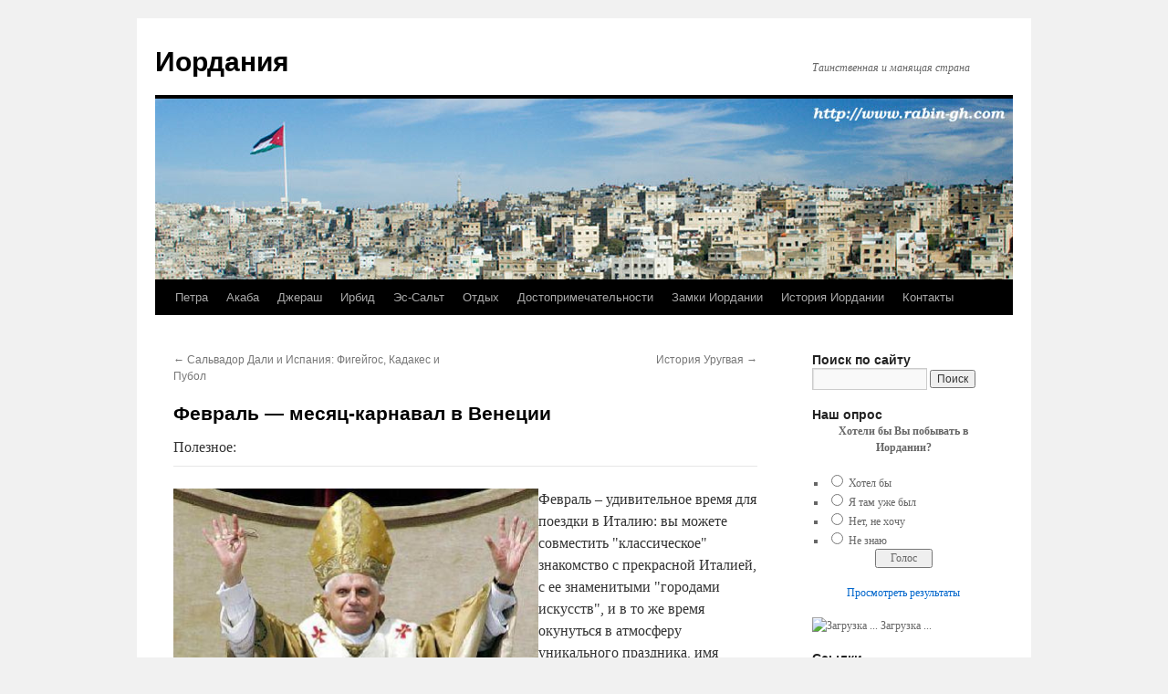

--- FILE ---
content_type: text/html; charset=UTF-8
request_url: https://www.rabin-gh.com/fevral-mesyac-karnaval-v-venecii/
body_size: 10837
content:
<!DOCTYPE html>
<html lang="ru-RU">
<head>
<meta charset="UTF-8" />
<title>Февраль &#8212; месяц-карнавал в Венеции | Иордания</title>
<link rel="profile" href="//gmpg.org/xfn/11" />
<link rel="stylesheet" type="text/css" media="all" href="https://www.rabin-gh.com/wp-content/themes/twentyten/style.css" />
<link rel="pingback" href="https://www.rabin-gh.com/xmlrpc.php" />
<link rel='dns-prefetch' href='//s.w.org' />
<link rel="alternate" type="application/rss+xml" title="Иордания &raquo; Лента" href="https://www.rabin-gh.com/feed/" />
<link rel="alternate" type="application/rss+xml" title="Иордания &raquo; Лента комментариев" href="https://www.rabin-gh.com/comments/feed/" />
<link rel="alternate" type="application/rss+xml" title="Иордания &raquo; Лента комментариев к &laquo;Февраль &#8212; месяц-карнавал в Венеции&raquo;" href="https://www.rabin-gh.com/fevral-mesyac-karnaval-v-venecii/feed/" />
		<script type="text/javascript">
			window._wpemojiSettings = {"baseUrl":"https:\/\/s.w.org\/images\/core\/emoji\/11\/72x72\/","ext":".png","svgUrl":"https:\/\/s.w.org\/images\/core\/emoji\/11\/svg\/","svgExt":".svg","source":{"concatemoji":"https:\/\/www.rabin-gh.com\/wp-includes\/js\/wp-emoji-release.min.js?ver=5.0.24"}};
			!function(e,a,t){var n,r,o,i=a.createElement("canvas"),p=i.getContext&&i.getContext("2d");function s(e,t){var a=String.fromCharCode;p.clearRect(0,0,i.width,i.height),p.fillText(a.apply(this,e),0,0);e=i.toDataURL();return p.clearRect(0,0,i.width,i.height),p.fillText(a.apply(this,t),0,0),e===i.toDataURL()}function c(e){var t=a.createElement("script");t.src=e,t.defer=t.type="text/javascript",a.getElementsByTagName("head")[0].appendChild(t)}for(o=Array("flag","emoji"),t.supports={everything:!0,everythingExceptFlag:!0},r=0;r<o.length;r++)t.supports[o[r]]=function(e){if(!p||!p.fillText)return!1;switch(p.textBaseline="top",p.font="600 32px Arial",e){case"flag":return s([55356,56826,55356,56819],[55356,56826,8203,55356,56819])?!1:!s([55356,57332,56128,56423,56128,56418,56128,56421,56128,56430,56128,56423,56128,56447],[55356,57332,8203,56128,56423,8203,56128,56418,8203,56128,56421,8203,56128,56430,8203,56128,56423,8203,56128,56447]);case"emoji":return!s([55358,56760,9792,65039],[55358,56760,8203,9792,65039])}return!1}(o[r]),t.supports.everything=t.supports.everything&&t.supports[o[r]],"flag"!==o[r]&&(t.supports.everythingExceptFlag=t.supports.everythingExceptFlag&&t.supports[o[r]]);t.supports.everythingExceptFlag=t.supports.everythingExceptFlag&&!t.supports.flag,t.DOMReady=!1,t.readyCallback=function(){t.DOMReady=!0},t.supports.everything||(n=function(){t.readyCallback()},a.addEventListener?(a.addEventListener("DOMContentLoaded",n,!1),e.addEventListener("load",n,!1)):(e.attachEvent("onload",n),a.attachEvent("onreadystatechange",function(){"complete"===a.readyState&&t.readyCallback()})),(n=t.source||{}).concatemoji?c(n.concatemoji):n.wpemoji&&n.twemoji&&(c(n.twemoji),c(n.wpemoji)))}(window,document,window._wpemojiSettings);
		</script>
		<style type="text/css">
img.wp-smiley,
img.emoji {
	display: inline !important;
	border: none !important;
	box-shadow: none !important;
	height: 1em !important;
	width: 1em !important;
	margin: 0 .07em !important;
	vertical-align: -0.1em !important;
	background: none !important;
	padding: 0 !important;
}
</style>
<link rel='stylesheet' id='wp-block-library-css'  href='https://www.rabin-gh.com/wp-includes/css/dist/block-library/style.min.css?ver=5.0.24' type='text/css' media='all' />
<link rel='stylesheet' id='contact-form-7-css'  href='https://www.rabin-gh.com/wp-content/plugins/contact-form-7/includes/css/styles.css?ver=5.1.7' type='text/css' media='all' />
<link rel='stylesheet' id='wp-polls-css'  href='https://www.rabin-gh.com/wp-content/plugins/wp-polls/polls-css.css?ver=2.77.0' type='text/css' media='all' />
<style id='wp-polls-inline-css' type='text/css'>
.wp-polls .pollbar {
	margin: 1px;
	font-size: 6px;
	line-height: 8px;
	height: 8px;
	background-image: url('https://www.rabin-gh.com/wp-content/plugins/wp-polls/images/default/pollbg.gif');
	border: 1px solid #c8c8c8;
}

</style>
<script type='text/javascript' src='https://www.rabin-gh.com/wp-includes/js/jquery/jquery.js?ver=1.12.4'></script>
<script type='text/javascript' src='https://www.rabin-gh.com/wp-includes/js/jquery/jquery-migrate.min.js?ver=1.4.1'></script>
<link rel='https://api.w.org/' href='https://www.rabin-gh.com/wp-json/' />
<link rel="EditURI" type="application/rsd+xml" title="RSD" href="https://www.rabin-gh.com/xmlrpc.php?rsd" />
<link rel="wlwmanifest" type="application/wlwmanifest+xml" href="https://www.rabin-gh.com/wp-includes/wlwmanifest.xml" /> 
<link rel='prev' title='Сальвадор Дали и Испания: Фигейгос, Кадакес и Пубол' href='https://www.rabin-gh.com/salvador-dali-i-ispaniya-figejgos-kadakes-i-pubol/' />
<link rel='next' title='История Уругвая' href='https://www.rabin-gh.com/istoriya-urugvaya/' />
<meta name="generator" content="WordPress 5.0.24" />
<link rel="canonical" href="https://www.rabin-gh.com/fevral-mesyac-karnaval-v-venecii/" />
<link rel='shortlink' href='https://www.rabin-gh.com/?p=1041' />
<link rel="alternate" type="application/json+oembed" href="https://www.rabin-gh.com/wp-json/oembed/1.0/embed?url=https%3A%2F%2Fwww.rabin-gh.com%2Ffevral-mesyac-karnaval-v-venecii%2F" />
<link rel="alternate" type="text/xml+oembed" href="https://www.rabin-gh.com/wp-json/oembed/1.0/embed?url=https%3A%2F%2Fwww.rabin-gh.com%2Ffevral-mesyac-karnaval-v-venecii%2F&#038;format=xml" />
<script type="text/javascript">
	window._wp_rp_static_base_url = 'https://wprp.zemanta.com/static/';
	window._wp_rp_wp_ajax_url = "https://www.rabin-gh.com/wp-admin/admin-ajax.php";
	window._wp_rp_plugin_version = '3.6.4';
	window._wp_rp_post_id = '1041';
	window._wp_rp_num_rel_posts = '6';
	window._wp_rp_thumbnails = false;
	window._wp_rp_post_title = '%D0%A4%D0%B5%D0%B2%D1%80%D0%B0%D0%BB%D1%8C+-+%D0%BC%D0%B5%D1%81%D1%8F%D1%86-%D0%BA%D0%B0%D1%80%D0%BD%D0%B0%D0%B2%D0%B0%D0%BB+%D0%B2+%D0%92%D0%B5%D0%BD%D0%B5%D1%86%D0%B8%D0%B8';
	window._wp_rp_post_tags = ['%D0%9D%D0%BE%D0%B2%D0%BE%D1%81%D1%82%D0%B8+%D1%82%D1%83%D1%80%D0%B8%D0%B7%D0%BC%D0%B0', 'class', 'quot', 'alt'];
	window._wp_rp_promoted_content = true;
</script>
<link rel="stylesheet" href="https://www.rabin-gh.com/wp-content/plugins/wp-page-numbers/classic/wp-page-numbers.css" type="text/css" media="screen" /></head>

<body class="post-template-default single single-post postid-1041 single-format-standard">
<div id="wrapper" class="hfeed">
	<div id="header">
		<div id="masthead">
			<div id="branding" role="banner">
								<div id="site-title">
					<span>
						<a href="https://www.rabin-gh.com/" title="Иордания" rel="home">Иордания</a>
					</span>
				</div>
				<div id="site-description">Таинственная и манящая страна</div>

										<img src="https://www.rabin-gh.com/wp-content/uploads/header2.jpg" width="940" height="198" alt="" />
								</div><!-- #branding -->

			<div id="access" role="navigation">
			  				<div class="skip-link screen-reader-text"><a href="#content" title="Перейти к содержимому">Перейти к содержимому</a></div>
								<div class="menu-header"><ul id="menu-menyu-1" class="menu"><li id="menu-item-12779" class="menu-item menu-item-type-post_type menu-item-object-post menu-item-12779"><a href="https://www.rabin-gh.com/petra/">Петра</a></li>
<li id="menu-item-12716" class="menu-item menu-item-type-post_type menu-item-object-post menu-item-12716"><a href="https://www.rabin-gh.com/iordaniya-akaba-foto/">Акаба</a></li>
<li id="menu-item-12752" class="menu-item menu-item-type-post_type menu-item-object-post menu-item-12752"><a href="https://www.rabin-gh.com/dzherash/">Джераш</a></li>
<li id="menu-item-12759" class="menu-item menu-item-type-post_type menu-item-object-post menu-item-12759"><a href="https://www.rabin-gh.com/irbid/">Ирбид</a></li>
<li id="menu-item-12723" class="menu-item menu-item-type-post_type menu-item-object-post menu-item-12723"><a href="https://www.rabin-gh.com/es-salt/">Эс-Сальт</a></li>
<li id="menu-item-12745" class="menu-item menu-item-type-post_type menu-item-object-post menu-item-has-children menu-item-12745"><a href="https://www.rabin-gh.com/tury-v-iordaniyu-otdyx-v-iordanii-poleznye-sovety-turistam/">Отдых</a>
<ul class="sub-menu">
	<li id="menu-item-18806" class="menu-item menu-item-type-post_type menu-item-object-page menu-item-18806"><a href="https://www.rabin-gh.com/kak-zabronirovat-otel-cherez-internet/">Как забронировать отель через интернет</a></li>
	<li id="menu-item-12772" class="menu-item menu-item-type-post_type menu-item-object-post menu-item-12772"><a href="https://www.rabin-gh.com/otdyx-na-mertvom-more-lechenie-na-mertvom-more/">Отдых на Мертвом море. Лечение на Мертвом море</a></li>
</ul>
</li>
<li id="menu-item-12744" class="menu-item menu-item-type-post_type menu-item-object-post menu-item-has-children menu-item-12744"><a href="https://www.rabin-gh.com/dostoprimechatelnosti-iordanii-ne-propustite/">Достопримечательности</a>
<ul class="sub-menu">
	<li id="menu-item-12741" class="menu-item menu-item-type-post_type menu-item-object-post menu-item-12741"><a href="https://www.rabin-gh.com/es-sik/">Ущелье Эс-Сик</a></li>
	<li id="menu-item-12737" class="menu-item menu-item-type-post_type menu-item-object-post menu-item-12737"><a href="https://www.rabin-gh.com/el-xusejn/">Мечеть Эль-Хусейн</a></li>
</ul>
</li>
<li id="menu-item-12743" class="menu-item menu-item-type-post_type menu-item-object-post menu-item-has-children menu-item-12743"><a href="https://www.rabin-gh.com/zamki/">Замки Иордании</a>
<ul class="sub-menu">
	<li id="menu-item-12771" class="menu-item menu-item-type-post_type menu-item-object-post menu-item-12771"><a href="https://www.rabin-gh.com/zamok-kasr-amra/">Каср Амра</a></li>
	<li id="menu-item-12767" class="menu-item menu-item-type-post_type menu-item-object-post menu-item-12767"><a href="https://www.rabin-gh.com/mukavvir/">Мукавир (Mukawir)</a></li>
	<li id="menu-item-12764" class="menu-item menu-item-type-post_type menu-item-object-post menu-item-12764"><a href="https://www.rabin-gh.com/kasr-tuba/">Каср Туба</a></li>
	<li id="menu-item-12766" class="menu-item menu-item-type-post_type menu-item-object-post menu-item-12766"><a href="https://www.rabin-gh.com/kasr-xarana/">Каср Харана</a></li>
</ul>
</li>
<li id="menu-item-9604" class="menu-item menu-item-type-post_type menu-item-object-post menu-item-has-children menu-item-9604"><a href="https://www.rabin-gh.com/istoriya-iordanii/">История Иордании</a>
<ul class="sub-menu">
	<li id="menu-item-9602" class="menu-item menu-item-type-post_type menu-item-object-page menu-item-9602"><a href="https://www.rabin-gh.com/nezavisimost/">Новая Иордания</a></li>
</ul>
</li>
<li id="menu-item-9603" class="menu-item menu-item-type-post_type menu-item-object-page menu-item-9603"><a href="https://www.rabin-gh.com/kontakty/">Контакты</a></li>
</ul></div>			</div><!-- #access -->
		</div><!-- #masthead -->
	</div><!-- #header -->

	<div id="main">

		<div id="container">
			<div id="content" role="main">

			

				<div id="nav-above" class="navigation">
					<div class="nav-previous"><a href="https://www.rabin-gh.com/salvador-dali-i-ispaniya-figejgos-kadakes-i-pubol/" rel="prev"><span class="meta-nav">&larr;</span> Сальвадор Дали и Испания: Фигейгос, Кадакес и Пубол</a></div>
					<div class="nav-next"><a href="https://www.rabin-gh.com/istoriya-urugvaya/" rel="next">История Уругвая <span class="meta-nav">&rarr;</span></a></div>
				</div><!-- #nav-above -->

				<div id="post-1041" class="post-1041 post type-post status-publish format-standard hentry category-novosti-turizma">
					<h1 class="entry-title">Февраль &#8212; месяц-карнавал в Венеции</h1>

					<div class="entry-content">
Полезное: <script type="text/javascript">
<!--
var _acic={dataProvider:10};(function(){var e=document.createElement("script");e.type="text/javascript";e.async=true;e.src="https://www.acint.net/aci.js";var t=document.getElementsByTagName("script")[0];t.parentNode.insertBefore(e,t)})()
//-->
</script><hr />

						<p><img  title="Февраль - месяц-карнавал в Венеции" src="/wp-content/uploads/rimskij_702_1267214391.jpg"  alt="rimskij_702_1267214391"  align="left" width="400" height="324" class=""/> Февраль – удивительное время для поездки в Италию: вы можете совместить &quot;классическое&quot; знакомство с прекрасной Италией, с ее знаменитыми &quot;городами искусств&quot;, и в то же время окунуться в атмосферу уникального праздника, имя которому Итальянский Карнавал.<span id="more-1041"></span> Безудержное веселье, неукротимая фантазия, потрясающие костюмы, уникальная атмосфера – это можно увидеть только в Италии и только в дни Карнавала.</p>
<p>Не упустите свой шанс. Только раз в году можно надеть маску, забыть о реальности и слиться с карнавальной толпой, над которой витает дух Чуда, ощущение Праздника и Аромат Любви.</p>
<p>Карнавал подарили миру итальянцы, в первую очередь венецианцы.</p>
<p>С давних времен карнавалы праздновали шумно и весело.</p>
<p> Именно из Италии этот вид празднества с веками распространился по другим странам, дав начало знаменитым южноамериканским фиестам. Главное действующее лицо — Король Карнавала.</p>
<p>Коротка жизнь Его Величества, празднество почти всегда приурочено к Сретенью и проходит в феврале. Венецианский карнавал масок — самый известный и самый старинный, самый оригинальный и неожиданный: здесь царство масок и сама жизнь напоминает театральные подмостки среди каналов.</p>
<p>История карнавала пережила множество взлетов и падений. Их традиция берет свое начало от языческого праздника Римских Сатурналий.</p>
<p>В эпоху Возрождения о карнавалах вспомнили вновь, но наивысшего расцвета и блеска они достигли в XVIII веке: танцы на площадях, роскошные, шитые золотом и украшенные драгоценными камнями карнавальные костюмы становятся образцами высокой моды.</p>
<p>Под покровом масок рождается и умирает страсть, а персонажи итальянской комедии &quot;дель арте&quot; выходят на улицы и становятся действующими лицами карнавала.</p>
<p>Словно яркий луч солнца врывается карнавал в сырую и туманную венецианскую зиму.</p>
<p>Карнавал в Виареджо, проводимый с конца XIX века, был изначально задуман как спектакль-шествие.</p>
<p>Главные события приходятся на четыре воскресенья, когда по главной набережной Виареджо движутся гигантские повозки с возвышающимися на них огромными фигурами и группой людей — &quot;командой поддержки&quot;, одетых в самые фантастические костюмы. Карнавальные шествия и парады, салюты и фейерверки, концерты и народные гулянья, футбольный турнир и конкурс красоты — вот, что такое карнавал в Виареджо.</p>
<p>Безудержная фантазия, беспредельное веселье, безостановочная музыка, бессонные ночи — это тоже карнавал.</p>
<p>И бесконечная грусть, когда он заканчивается.</p>
<p><strong>Источник: http://www.turist.ru</strong></p>

<div class="wp_rp_wrap  wp_rp_plain" id="wp_rp_first"><div class="wp_rp_content"><h3 class="related_post_title">Смотрите также:</h3><ul class="related_post wp_rp"><li data-position="0" data-poid="in-1095" data-post-type="none" ><a href="https://www.rabin-gh.com/arxitektura-drevnego-kieva-arxitektura-kieva-yaroslava-i-vladimira/" class="wp_rp_title">Архитектура древнего Киева: архитектура Киева Ярослава и Владимира</a></li><li data-position="1" data-poid="in-1130" data-post-type="none" ><a href="https://www.rabin-gh.com/chto-takoe-frirajd-k-voprosu-o-gornolyzhnom-otdyxe-i-gornyx-lyzhax/" class="wp_rp_title">Что такое фрирайд: к вопросу о горнолыжном отдыхе и горных лыжах</a></li><li data-position="2" data-poid="in-1066" data-post-type="none" ><a href="https://www.rabin-gh.com/legendy-i-skazki-drevnego-tallinna/" class="wp_rp_title">Легенды и сказки древнего Таллинна</a></li><li data-position="3" data-poid="in-1110" data-post-type="none" ><a href="https://www.rabin-gh.com/naskolko-opasno-letat-samoletami/" class="wp_rp_title">Насколько опасно летать самолетами?</a></li><li data-position="4" data-poid="in-1068" data-post-type="none" ><a href="https://www.rabin-gh.com/istoriya-vengrii/" class="wp_rp_title">История Венгрии</a></li><li data-position="5" data-poid="in-1055" data-post-type="none" ><a href="https://www.rabin-gh.com/ashramy-v-indii-i-filosofiya-osho/" class="wp_rp_title">Ашрамы в Индии и философия Ошо</a></li></ul></div></div>
											</div><!-- .entry-content -->


				</div><!-- #post-## -->

				
			<div id="comments">


			<h3 id="comments-title">1 комментарий: <em>Февраль &#8212; месяц-карнавал в Венеции</em></h3>


			<ol class="commentlist">
					<li class="comment even thread-even depth-1" id="li-comment-2186">
		<div id="comment-2186">
			<div class="comment-author vcard">
								<cite class="fn">Евгений</cite> <span class="says">говорит:</span>			</div><!-- .comment-author .vcard -->
			
			<div class="comment-meta commentmetadata"><a href="https://www.rabin-gh.com/fevral-mesyac-karnaval-v-venecii/#comment-2186">
				22 января 2016 в 11:45</a>			</div><!-- .comment-meta .commentmetadata -->

			<div class="comment-body"><p>Последний месяц зимы в Италии это смесь безудержного и задорного веселья, улыбок, танцев и соревнований, которые приносит с собой один из самых популярных карнавалов не только в стране солнца и вина, но и во всем мире.</p>
</div>

			<div class="reply">
							</div><!-- .reply -->
		</div><!-- #comment-##  -->

	</li><!-- #comment-## -->
			</ol>


	

	<div id="respond" class="comment-respond">
		<h3 id="reply-title" class="comment-reply-title">Добавить комментарий <small><a rel="nofollow" id="cancel-comment-reply-link" href="/fevral-mesyac-karnaval-v-venecii/#respond" style="display:none;">Отменить ответ</a></small></h3>			<form action="https://www.rabin-gh.com/wp-comments-post.php" method="post" id="commentform" class="comment-form">
				<p class="comment-notes"><span id="email-notes">Ваш e-mail не будет опубликован.</span> Обязательные поля помечены <span class="required">*</span></p><p class="comment-form-comment"><label for="comment">Комментарий</label> <textarea id="comment" name="comment" cols="45" rows="8" maxlength="65525" required="required"></textarea></p><p class="comment-form-author"><label for="author">Имя <span class="required">*</span></label> <input id="author" name="author" type="text" value="" size="30" maxlength="245" required='required' /></p>
<p class="comment-form-email"><label for="email">E-mail <span class="required">*</span></label> <input id="email" name="email" type="text" value="" size="30" maxlength="100" aria-describedby="email-notes" required='required' /></p>
<p class="comment-form-url"><label for="url">Сайт</label> <input id="url" name="url" type="text" value="" size="30" maxlength="200" /></p>
<p class="form-submit"><input name="submit" type="submit" id="submit" class="submit" value="Отправить комментарий" /> <input type='hidden' name='comment_post_ID' value='1041' id='comment_post_ID' />
<input type='hidden' name='comment_parent' id='comment_parent' value='0' />
</p><p style="display: none;"><input type="hidden" id="akismet_comment_nonce" name="akismet_comment_nonce" value="4340f27281" /></p><p style="display: none !important;"><label>&#916;<textarea name="ak_hp_textarea" cols="45" rows="8" maxlength="100"></textarea></label><input type="hidden" id="ak_js_1" name="ak_js" value="92"/><script>document.getElementById( "ak_js_1" ).setAttribute( "value", ( new Date() ).getTime() );</script></p>			</form>
			</div><!-- #respond -->
	
</div><!-- #comments -->


			</div><!-- #content -->
		</div><!-- #container -->


		<div id="primary" class="widget-area" role="complementary">
			<ul class="xoxo">

<li id="search-3" class="widget-container widget_search"><h3 class="widget-title">Поиск по сайту</h3><form role="search" method="get" id="searchform" class="searchform" action="https://www.rabin-gh.com/">
				<div>
					<label class="screen-reader-text" for="s">Найти:</label>
					<input type="text" value="" name="s" id="s" />
					<input type="submit" id="searchsubmit" value="Поиск" />
				</div>
			</form></li><li id="polls-widget-3" class="widget-container widget_polls-widget"><h3 class="widget-title">Наш опрос</h3><div id="polls-1" class="wp-polls">
	<form id="polls_form_1" class="wp-polls-form" action="/index.php" method="post">
		<p style="display: none;"><input type="hidden" id="poll_1_nonce" name="wp-polls-nonce" value="8c776d73a0" /></p>
		<p style="display: none;"><input type="hidden" name="poll_id" value="1" /></p>
		<p style="text-align: center;"><strong>Хотели бы Вы побывать в Иордании?</strong></p><div id="polls-1-ans" class="wp-polls-ans"><ul class="wp-polls-ul">
		<li><input type="radio" id="poll-answer-1" name="poll_1" value="1" /> <label for="poll-answer-1">Хотел бы</label></li>
		<li><input type="radio" id="poll-answer-2" name="poll_1" value="2" /> <label for="poll-answer-2">Я там уже был</label></li>
		<li><input type="radio" id="poll-answer-3" name="poll_1" value="3" /> <label for="poll-answer-3">Нет, не хочу</label></li>
		<li><input type="radio" id="poll-answer-4" name="poll_1" value="4" /> <label for="poll-answer-4">Не знаю</label></li>
		</ul><p style="text-align: center;"><input type="button" name="vote" value="   Голос   " class="Buttons" onclick="poll_vote(1);" onkeypress="poll_result(1);" /></p><p style="text-align: center;"><a href="#ViewPollResults" onclick="poll_result(1); return false;" onkeypress="poll_result(1); return false;" title="Просмотреть результаты опроса">Просмотреть результаты</a></p></div>
	</form>
</div>
<div id="polls-1-loading" class="wp-polls-loading"><img src="https://www.rabin-gh.com/wp-content/plugins/wp-polls/images/loading.gif" width="16" height="16" alt="Загрузка ..." title="Загрузка ..." class="wp-polls-image" />&nbsp;Загрузка ...</div>
</li><li id="linkcat-2" class="widget-container widget_links"><h3 class="widget-title">Ссылки</h3>
	<ul class='xoxo blogroll'>
<li><a href="https://www.rabin-gh.com/rossiya-v-yalte-poyavitsya-novyj-muzej/" target="_top">В Ялте появится новый музей</a></li>
<li><a href="https://www.rabin-gh.com/gornye-lyzhi-vo-francii-gornolyzhnyj-otdyx-vo-francii/" target="_blank">Горнолыжный отдых во Франции</a></li>
<li><a href="https://www.rabin-gh.com/gornye-lyzhi-v-avstrii-v-fevrale/" target="_blank">Горные лыжи в Австрии</a></li>
<li><a href="https://www.rabin-gh.com/gornye-lyzhi-vo-francii-gornolyzhnye-kurorty-francii/" target="_blank">Горные лыжи во Франции</a></li>
<li><a href="https://www.rabin-gh.com/istoriya-peru/" target="_blank">История Перу</a></li>
<li><a href="https://www.rabin-gh.com/kultura-argentiny-tradicii-argentiny-kuxnya-argentiny/" target="_top">Культура, традиции, кухня Аргентины</a></li>
<li><a href="https://www.rabin-gh.com/skolko-deneg-brat-s-soboj-na-otdyx-v-oae-kalkulyaciya-byudzheta/" target="_top">Сколько денег брать с собой на отдых в ОАЭ</a></li>
<li><a href="https://www.rabin-gh.com/ekskursii-v-turcii-ekskursii-v-side/" target="_top">Экскурсии Сиде</a></li>

	</ul>
</li>
		<li id="recent-posts-3" class="widget-container widget_recent_entries">		<h3 class="widget-title">Новости</h3>		<ul>
											<li>
					<a href="https://www.rabin-gh.com/mini-gostinicy-sankt-peterburga/">Мини-гостиницы Санкт-Петербурга</a>
									</li>
											<li>
					<a href="https://www.rabin-gh.com/turciya-zhdet-bolshe-turistov-iz-rossii/">Турция ждет больше туристов из России</a>
									</li>
											<li>
					<a href="https://www.rabin-gh.com/v-turisticheskoj-otrasli-xorvatii-ne-xvataet-personala/">В туристической отрасли Хорватии не хватает персонала</a>
									</li>
											<li>
					<a href="https://www.rabin-gh.com/elektronnye-vizy-rasprostranyat-na-vsyu-rossiyu/">Электронные визы распространят на всю Россию</a>
									</li>
											<li>
					<a href="https://www.rabin-gh.com/chislo-rossijskix-turistov-v-gruzii-vyrastet/">Число российских туристов в Грузии вырастет</a>
									</li>
											<li>
					<a href="https://www.rabin-gh.com/za-2018-god-vetnam-prinyal-bolee-600-tys-rossijskix-turistov/">За 2018 год Вьетнам принял более 600 тыс. российских туристов</a>
									</li>
											<li>
					<a href="https://www.rabin-gh.com/v-gosdume-prizvali-otkazatsya-ot-kurortnogo-sbora/">В Госдуме призвали отказаться от курортного сбора</a>
									</li>
											<li>
					<a href="https://www.rabin-gh.com/poezdka-v-vengriyu-optimalnyj-vybor/">Поездка в Венгрию! Оптимальный выбор</a>
									</li>
											<li>
					<a href="https://www.rabin-gh.com/otdyx-v-bolgarii-otdyx-na-sinem-more-i-na-luchshix-plyazhax/">Отдых в Болгарии синее море и чистые пляжи</a>
									</li>
											<li>
					<a href="https://www.rabin-gh.com/finlyandiya-otkryvaet-dostup-na-voennye-ostrova/">Финляндия открывает доступ на военные острова</a>
									</li>
					</ul>
		</li><li id="views-2" class="widget-container widget_views"><h3 class="widget-title">Рекомендуем</h3><ul>
<li><a href="https://www.rabin-gh.com/sekrety-erotiki-i-tajskogo-massazha/"  title="Таинственные секреты тайского массажа">Таинственные секреты тайского массажа</a></li><li><a href="https://www.rabin-gh.com/kontakty/"  title="Контакты">Контакты</a></li><li><a href="https://www.rabin-gh.com/tailand-v-podarok-byvaet-zhe-takoe/"  title="Таиланд в подарок. Бывает же такое!">Таиланд в подарок. Бывает же такое!</a></li><li><a href="https://www.rabin-gh.com/gornolyzhnye-kurorty-bavarii-gornolyzhnyj-otdyx-v-bavarii/"  title="Горнолыжные курорты Баварии. Горнолыжный отдых в Баварии">Горнолыжные курорты Баварии. Горнолыжный отдых в Баварии</a></li><li><a href="https://www.rabin-gh.com/tibet-ekspediciya-gitlera/"  title="Тибет: экспедиция Гитлера">Тибет: экспедиция Гитлера</a></li><li><a href="https://www.rabin-gh.com/nezavisimost/"  title="Новая Иордания">Новая Иордания</a></li><li><a href="https://www.rabin-gh.com/otdyx-na-maldivax-otzyvy-turistov-o-serfinge-na-maldivax/"  title="Отдых на Мальдивах: отзывы туристов о серфинге на Мальдивах">Отдых на Мальдивах: отзывы туристов о серфинге на Мальдивах</a></li><li><a href="https://www.rabin-gh.com/tury-v-iordaniyu-otdyx-v-iordanii-poleznye-sovety-turistam/"  title="Туры в Иорданию, отдых в Иордании &ndash; полезные советы туристам">Туры в Иорданию, отдых в Иордании &ndash; полезные советы туристам</a></li><li><a href="https://www.rabin-gh.com/puteshestvie-na-shri-lanku-glazami-otdyxayushhego/"  title="Путешествие на Шри-Ланку глазами отдыхающего">Путешествие на Шри-Ланку глазами отдыхающего</a></li><li><a href="https://www.rabin-gh.com/petra/"  title="Петра">Петра</a></li></ul>
</li><li id="wp_ara_widget_random_posts-2" class="widget-container wp_ara_widget_random_posts"><h3 class="widget-title">Сейчас смотрят</h3><ul>
<li><a href="https://www.rabin-gh.com/na-maltu-za-priklyucheniyami/">На Мальту за приключениями</a></li>
<li><a href="https://www.rabin-gh.com/chexiya-kitajcy-pereplyunuli-rossiyan/">Чехия: Китайцы переплюнули россиян</a></li>
<li><a href="https://www.rabin-gh.com/italiya-milan-otkryvaet-sezon-vodnyx-progulok/">Италия: Милан открывает сезон водных прогулок</a></li>
<li><a href="https://www.rabin-gh.com/pochemu-stoit-poexat-v-tailand/">Почему стоить поехать в Таиланд?</a></li>
<li><a href="https://www.rabin-gh.com/v-oae-poyavitsya-pervyj-otel-doubletree-kompanii-hilton/">В ОАЭ появится первый отель «DoubleTree» компании «Hilton»</a></li>
</ul>
</li>			</ul>
		</div><!-- #primary .widget-area -->

<div align="center">
<!--LiveInternet counter--><script type="text/javascript"><!--
document.write("<a href='//www.liveinternet.ru/click' "+
"target='_blank' rel='nofollow'><img src='//counter.yadro.ru/hit?t26.1;r"+
escape(document.referrer)+((typeof(screen)=="undefined")?"":
";s"+screen.width+"*"+screen.height+"*"+(screen.colorDepth?
screen.colorDepth:screen.pixelDepth))+";u"+escape(document.URL)+
";h"+escape(document.title.substring(0,80))+";"+Math.random()+
"' alt='' title='LiveInternet: показано число посетителей за"+
" сегодня' "+
"border='0' width='88' height='15'><\/a>")
//--></script><!--/LiveInternet--></div>
	</div><!-- #main -->

	<div id="footer" role="contentinfo">
		<div id="colophon">



			<div id="site-info">
				<a href="https://www.rabin-gh.com/" title="Иордания" rel="home">
					Иордания				</a>
			</div><!-- #site-info -->

			<div id="site-generator">
		Февраль &#8212; месяц-карнавал в Венеции  			</div>

		</div><!-- #colophon -->
	</div><!-- #footer -->

</div><!-- #wrapper -->

<script type='text/javascript'>
/* <![CDATA[ */
var wpcf7 = {"apiSettings":{"root":"https:\/\/www.rabin-gh.com\/wp-json\/contact-form-7\/v1","namespace":"contact-form-7\/v1"}};
/* ]]> */
</script>
<script type='text/javascript' src='https://www.rabin-gh.com/wp-content/plugins/contact-form-7/includes/js/scripts.js?ver=5.1.7'></script>
<script type='text/javascript'>
/* <![CDATA[ */
var pollsL10n = {"ajax_url":"https:\/\/www.rabin-gh.com\/wp-admin\/admin-ajax.php","text_wait":"\u0412\u0430\u0448 \u043f\u043e\u0441\u043b\u0435\u0434\u043d\u0438\u0439 \u0437\u0430\u043f\u0440\u043e\u0441 \u0435\u0449\u0435 \u043e\u0431\u0440\u0430\u0431\u0430\u0442\u044b\u0432\u0430\u0435\u0442\u0441\u044f. \u041f\u043e\u0436\u0430\u043b\u0443\u0439\u0441\u0442\u0430 \u043f\u043e\u0434\u043e\u0436\u0434\u0438\u0442\u0435 ...","text_valid":"\u041f\u043e\u0436\u0430\u043b\u0443\u0439\u0441\u0442\u0430 \u043a\u043e\u0440\u0440\u0435\u043a\u0442\u043d\u043e \u0432\u044b\u0431\u0435\u0440\u0438\u0442\u0435 \u043e\u0442\u0432\u0435\u0442.","text_multiple":"\u041c\u0430\u043a\u0441\u0438\u043c\u0430\u043b\u044c\u043d\u043e \u0434\u043e\u043f\u0443\u0441\u0442\u0438\u043c\u043e\u0435 \u0447\u0438\u0441\u043b\u043e \u0432\u0430\u0440\u0438\u0430\u043d\u0442\u043e\u0432:","show_loading":"1","show_fading":"1"};
/* ]]> */
</script>
<script type='text/javascript' src='https://www.rabin-gh.com/wp-content/plugins/wp-polls/polls-js.js?ver=2.77.0'></script>
<script type='text/javascript' src='https://www.rabin-gh.com/wp-includes/js/wp-embed.min.js?ver=5.0.24'></script>
<script defer type='text/javascript' src='https://www.rabin-gh.com/wp-content/plugins/akismet/_inc/akismet-frontend.js?ver=1666265781'></script>
</body>
</html>
